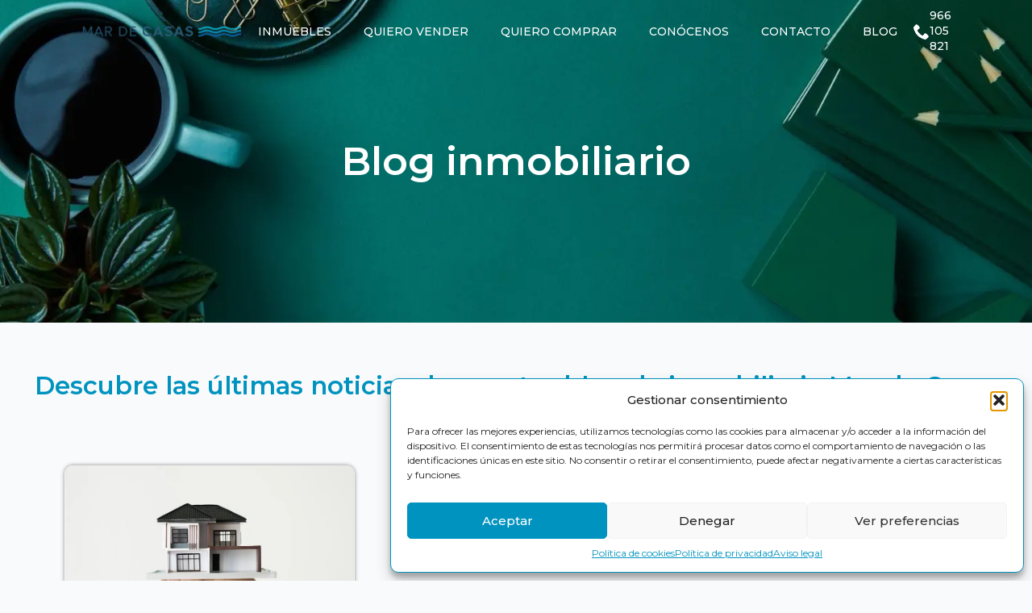

--- FILE ---
content_type: text/html; charset=UTF-8
request_url: https://www.grupomardecasas.com/tag/bares-murcia/
body_size: 15150
content:
<!doctype html><html lang="es"><head><meta charset="UTF-8"><meta name="viewport" content="width=device-width, initial-scale=1"><link rel='stylesheet' href='https://www.grupomardecasas.com/wp-content/plugins/breakdance/plugin/themeless/normalize.min.css'><title>bares murcia  | Grupo Mar de Casas</title><meta name="robots" content="noindex, nofollow"><meta property="og:url" content="https://www.grupomardecasas.com/tag/bares-murcia/"><meta property="og:site_name" content="Grupo Mar de Casas"><meta property="og:locale" content="es_ES"><meta property="og:type" content="object"><meta property="og:title" content="bares murcia  | Grupo Mar de Casas"><meta property="og:image" content="https://www.grupomardecasas.com/wp-content/uploads/2025/09/cropped-favicon-mar-de-casas.webp"><meta property="og:image:secure_url" content="https://www.grupomardecasas.com/wp-content/uploads/2025/09/cropped-favicon-mar-de-casas.webp"><meta property="og:image:width" content="512"><meta property="og:image:height" content="512"><meta name="twitter:card" content="summary"><meta name="twitter:site" content="@https://x.com/GrupoMarDeCasas"><meta name="twitter:creator" content="@https://x.com/GrupoMarDeCasas"><meta name="twitter:title" content="bares murcia  | Grupo Mar de Casas"><link rel="alternate" type="application/rss+xml" title="Grupo Mar de Casas &raquo; Etiqueta bares murcia del feed" href="https://www.grupomardecasas.com/tag/bares-murcia/feed/" /><style id='wp-img-auto-sizes-contain-inline-css' type='text/css'>img:is([sizes=auto i],[sizes^="auto," i]){contain-intrinsic-size:3000px 1500px}
/*# sourceURL=wp-img-auto-sizes-contain-inline-css */</style><style id='wp-emoji-styles-inline-css' type='text/css'>img.wp-smiley, img.emoji {
		display: inline !important;
		border: none !important;
		box-shadow: none !important;
		height: 1em !important;
		width: 1em !important;
		margin: 0 0.07em !important;
		vertical-align: -0.1em !important;
		background: none !important;
		padding: 0 !important;
	}
/*# sourceURL=wp-emoji-styles-inline-css */</style><style id='wp-block-library-inline-css' type='text/css'>:root{--wp-block-synced-color:#7a00df;--wp-block-synced-color--rgb:122,0,223;--wp-bound-block-color:var(--wp-block-synced-color);--wp-editor-canvas-background:#ddd;--wp-admin-theme-color:#007cba;--wp-admin-theme-color--rgb:0,124,186;--wp-admin-theme-color-darker-10:#006ba1;--wp-admin-theme-color-darker-10--rgb:0,107,160.5;--wp-admin-theme-color-darker-20:#005a87;--wp-admin-theme-color-darker-20--rgb:0,90,135;--wp-admin-border-width-focus:2px}@media (min-resolution:192dpi){:root{--wp-admin-border-width-focus:1.5px}}.wp-element-button{cursor:pointer}:root .has-very-light-gray-background-color{background-color:#eee}:root .has-very-dark-gray-background-color{background-color:#313131}:root .has-very-light-gray-color{color:#eee}:root .has-very-dark-gray-color{color:#313131}:root .has-vivid-green-cyan-to-vivid-cyan-blue-gradient-background{background:linear-gradient(135deg,#00d084,#0693e3)}:root .has-purple-crush-gradient-background{background:linear-gradient(135deg,#34e2e4,#4721fb 50%,#ab1dfe)}:root .has-hazy-dawn-gradient-background{background:linear-gradient(135deg,#faaca8,#dad0ec)}:root .has-subdued-olive-gradient-background{background:linear-gradient(135deg,#fafae1,#67a671)}:root .has-atomic-cream-gradient-background{background:linear-gradient(135deg,#fdd79a,#004a59)}:root .has-nightshade-gradient-background{background:linear-gradient(135deg,#330968,#31cdcf)}:root .has-midnight-gradient-background{background:linear-gradient(135deg,#020381,#2874fc)}:root{--wp--preset--font-size--normal:16px;--wp--preset--font-size--huge:42px}.has-regular-font-size{font-size:1em}.has-larger-font-size{font-size:2.625em}.has-normal-font-size{font-size:var(--wp--preset--font-size--normal)}.has-huge-font-size{font-size:var(--wp--preset--font-size--huge)}.has-text-align-center{text-align:center}.has-text-align-left{text-align:left}.has-text-align-right{text-align:right}.has-fit-text{white-space:nowrap!important}#end-resizable-editor-section{display:none}.aligncenter{clear:both}.items-justified-left{justify-content:flex-start}.items-justified-center{justify-content:center}.items-justified-right{justify-content:flex-end}.items-justified-space-between{justify-content:space-between}.screen-reader-text{border:0;clip-path:inset(50%);height:1px;margin:-1px;overflow:hidden;padding:0;position:absolute;width:1px;word-wrap:normal!important}.screen-reader-text:focus{background-color:#ddd;clip-path:none;color:#444;display:block;font-size:1em;height:auto;left:5px;line-height:normal;padding:15px 23px 14px;text-decoration:none;top:5px;width:auto;z-index:100000}html :where(.has-border-color){border-style:solid}html :where([style*=border-top-color]){border-top-style:solid}html :where([style*=border-right-color]){border-right-style:solid}html :where([style*=border-bottom-color]){border-bottom-style:solid}html :where([style*=border-left-color]){border-left-style:solid}html :where([style*=border-width]){border-style:solid}html :where([style*=border-top-width]){border-top-style:solid}html :where([style*=border-right-width]){border-right-style:solid}html :where([style*=border-bottom-width]){border-bottom-style:solid}html :where([style*=border-left-width]){border-left-style:solid}html :where(img[class*=wp-image-]){height:auto;max-width:100%}:where(figure){margin:0 0 1em}html :where(.is-position-sticky){--wp-admin--admin-bar--position-offset:var(--wp-admin--admin-bar--height,0px)}@media screen and (max-width:600px){html :where(.is-position-sticky){--wp-admin--admin-bar--position-offset:0px}}
/*# sourceURL=/wp-includes/css/dist/block-library/common.min.css */</style><style id='classic-theme-styles-inline-css' type='text/css'>/*! This file is auto-generated */
.wp-block-button__link{color:#fff;background-color:#32373c;border-radius:9999px;box-shadow:none;text-decoration:none;padding:calc(.667em + 2px) calc(1.333em + 2px);font-size:1.125em}.wp-block-file__button{background:#32373c;color:#fff;text-decoration:none}
/*# sourceURL=/wp-includes/css/classic-themes.min.css */</style><link rel='stylesheet' id='cmplz-general-css' href='https://www.grupomardecasas.com/wp-content/plugins/complianz-gdpr/assets/css/cookieblocker.min.css?ver=1753958735' type='text/css' media='all' /><link rel="https://api.w.org/" href="https://www.grupomardecasas.com/wp-json/" /><link rel="alternate" title="JSON" type="application/json" href="https://www.grupomardecasas.com/wp-json/wp/v2/tags/445" /><meta name="generator" content="performance-lab 4.0.1; plugins: webp-uploads"><meta name="generator" content="webp-uploads 2.6.1"><meta name="ti-site-data" content="[base64]" /><style>.cmplz-hidden {
					display: none !important;
				}</style><link rel="icon" href="https://www.grupomardecasas.com/wp-content/uploads/2025/09/cropped-favicon-mar-de-casas-32x32.webp" sizes="32x32" /><link rel="icon" href="https://www.grupomardecasas.com/wp-content/uploads/2025/09/cropped-favicon-mar-de-casas-192x192.webp" sizes="192x192" /><link rel="apple-touch-icon" href="https://www.grupomardecasas.com/wp-content/uploads/2025/09/cropped-favicon-mar-de-casas-180x180.webp" /><meta name="msapplication-TileImage" content="https://www.grupomardecasas.com/wp-content/uploads/2025/09/cropped-favicon-mar-de-casas-270x270.webp" />  <script defer src="[data-uri]"></script> <link rel="stylesheet" href="https://www.grupomardecasas.com/wp-content/cache/autoptimize/autoptimize_single_34d058a519b9b46c43c484ee7bcc7aa2.php?bd_ver=2.6.1" /><link rel="stylesheet" href="https://www.grupomardecasas.com/wp-content/cache/autoptimize/autoptimize_single_74c6f77df48a095eba706e7724056ead.php?bd_ver=2.6.1" /><link rel="stylesheet" href="https://fonts.googleapis.com/css2?family=Montserrat:ital,wght@0,100;0,200;0,300;0,400;0,500;0,600;0,700;0,800;0,900;1,100;1,200;1,300;1,400;1,500;1,600;1,700;1,800;1,900&display=swap" /><link rel="stylesheet" href="https://www.grupomardecasas.com/wp-content/cache/autoptimize/autoptimize_single_f7f6c8804af9edbe7568c8d1ff8e4425.php?v=f7f6c8804af9edbe7568c8d1ff8e4425" /><link rel="stylesheet" href="https://www.grupomardecasas.com/wp-content/cache/autoptimize/autoptimize_single_7bf4a9f8a2a7c5c65757ee8c6d57c00d.php?v=7bf4a9f8a2a7c5c65757ee8c6d57c00d" /><link rel="stylesheet" href="https://www.grupomardecasas.com/wp-content/cache/autoptimize/autoptimize_single_c485f590bc5a83984c006e030061b4af.php?v=c485f590bc5a83984c006e030061b4af" /><link rel="stylesheet" href="https://www.grupomardecasas.com/wp-content/cache/autoptimize/autoptimize_single_5cede6262153cc3663d193822256b8ed.php?v=efb935b4f304c5e30999d54bde2e55b7" /><link rel="stylesheet" href="https://www.grupomardecasas.com/wp-content/cache/autoptimize/autoptimize_single_3b4160ed2c5674549db9e799e842c58a.php?v=3b4160ed2c5674549db9e799e842c58a" /><link rel="stylesheet" href="https://www.grupomardecasas.com/wp-content/cache/autoptimize/autoptimize_single_a73e47c467034b716084d58473f9df45.php?v=a73e47c467034b716084d58473f9df45" /><link rel="stylesheet" href="https://www.grupomardecasas.com/wp-content/cache/autoptimize/autoptimize_single_a3ed1e2d3a9a745c97b8d0e4aef216b2.php?v=a3ed1e2d3a9a745c97b8d0e4aef216b2" /></head><body class="archive tag tag-bares-murcia tag-445 wp-theme-breakdance-zero breakdance"> <noscript><iframe src="https://www.googletagmanager.com/ns.html?id=GTM-5WC9KGXR"
height="0" width="0" style="display:none;visibility:hidden"></iframe></noscript><header class="bde-header-builder-14-100 bde-header-builder bde-header-builder--sticky bde-header-builder--sticky-scroll-slide"><div class="bde-header-builder__container"><a class="bde-container-link-14-101 bde-container-link breakdance-link" href="https://www.grupomardecasas.com" target="_self" data-type="url"> <img class="bde-image2-14-102 bde-image2" src="https://www.grupomardecasas.com/wp-content/uploads/2025/06/Logo_mardecasas.webp" alt="Logo_mardecasas" loading="lazy" srcset="https://www.grupomardecasas.com/wp-content/uploads/2025/06/Logo_mardecasas.webp 419w, https://www.grupomardecasas.com/wp-content/uploads/2025/06/Logo_mardecasas-300x26.webp 300w" sizes="(max-width: 419px) 100vw, 419px"> </a><div class="bde-div-14-103 bde-div"><div class="bde-wp-menu-14-104 bde-wp-menu"><nav class="breakdance-menu breakdance-menu--collapse    "> <button class="breakdance-menu-toggle breakdance-menu-toggle--squeeze" type="button" aria-label="Open Menu" aria-expanded="false" aria-controls="menu-104"> <span class="breakdance-menu-toggle-icon"> <span class="breakdance-menu-toggle-lines"></span> </span> </button><ul class="breakdance-menu-list" id="menu-104"><li class="breakdance-menu-topbar"> <span class="breakdance-menu-topbar-logo"> </span> <button class="breakdance-menu-close-button" type="button">Close</button></li><li id="menu-item-34" class="menu-item menu-item-type-post_type menu-item-object-page menu-item-34 breakdance-menu-item"><a href="https://www.grupomardecasas.com/inmuebles/" class="breakdance-menu-link">Inmuebles</a></li><li id="menu-item-33" class="menu-item menu-item-type-post_type menu-item-object-page menu-item-33 breakdance-menu-item"><a href="https://www.grupomardecasas.com/quiero-vender/" class="breakdance-menu-link">Quiero vender</a></li><li id="menu-item-32" class="menu-item menu-item-type-post_type menu-item-object-page menu-item-32 breakdance-menu-item"><a href="https://www.grupomardecasas.com/quiero-comprar/" class="breakdance-menu-link">Quiero comprar</a></li><li id="menu-item-31" class="menu-item menu-item-type-post_type menu-item-object-page menu-item-31 breakdance-menu-item"><a href="https://www.grupomardecasas.com/conocenos/" class="breakdance-menu-link">Conócenos</a></li><li id="menu-item-30" class="menu-item menu-item-type-post_type menu-item-object-page menu-item-30 breakdance-menu-item"><a href="https://www.grupomardecasas.com/contacto/" class="breakdance-menu-link">Contacto</a></li><li id="menu-item-29" class="menu-item menu-item-type-post_type menu-item-object-page current_page_parent menu-item-29 breakdance-menu-item"><a href="https://www.grupomardecasas.com/blog/" class="breakdance-menu-link">Blog</a></li></ul></nav></div><div class="bde-icon-list-14-106 bde-icon-list"><ul><li> <a class="breakdance-link bde-icon-list__item-wrapper" href="tel:966105821" target="_self" data-type="url"  > <span class='bde-icon-list__icon'> <svg xmlns="http://www.w3.org/2000/svg" id="icon-phone" viewBox="0 0 32 32"> <path d="M22 20c-2 2-2 4-4 4s-4-2-6-4-4-4-4-6 2-2 4-4-4-8-6-8-6 6-6 6c0 4 4.109 12.109 8 16s12 8 16 8c0 0 6-4 6-6s-6-8-8-6z"/> </svg> </span> <span class='bde-icon-list__text' > 966 105 821 </span> </a></li></ul></div></div></div></header><section class="bde-section-485-100 bde-section"><div class="section-container"><div class="bde-div-485-101 bde-div"> <img class="bde-image2-485-102 bde-image2" src="https://www.grupomardecasas.com/wp-content/uploads/2025/06/banner-blog.webp" alt="banner-blog" loading="lazy" srcset="https://www.grupomardecasas.com/wp-content/uploads/2025/06/banner-blog.webp 1600w, https://www.grupomardecasas.com/wp-content/uploads/2025/06/banner-blog-300x169.webp 300w, https://www.grupomardecasas.com/wp-content/uploads/2025/06/banner-blog-1024x576.webp 1024w, https://www.grupomardecasas.com/wp-content/uploads/2025/06/banner-blog-768x432.webp 768w, https://www.grupomardecasas.com/wp-content/uploads/2025/06/banner-blog-1536x864.webp 1536w" sizes="(max-width: 1600px) 100vw, 1600px"><div class="bde-div-485-103 bde-div"><h1 class="bde-heading-485-104 bde-heading"> Blog inmobiliario</h1></div></div><h2 class="bde-heading-485-108 bde-heading"> Descubre las últimas noticias de nuestro blog de inmobiliaria Mar de Casas</h2><div class="bde-div-485-105 bde-div"><div class="bde-div-485-106 bde-div"><div class="bde-post-list-485-107 bde-post-list"><div class="bde-loop bde-loop-grid ee-posts ee-posts-grid"><article class="bde-loop-item ee-post"> <a class="bde-loop-item__image-link ee-post-image-link bde-loop-item__image-top ee-posts-image-top" href="https://www.grupomardecasas.com/vivir-en-murcia/" aria-label="Vivir en Murcia"><div class="bde-loop-item__image ee-post-image"> <img width="800" height="525" src="https://www.grupomardecasas.com/wp-content/uploads/2025/02/concepto-de-prestamo-hipotecario-aislado-sobre-fondo-blanco.webp" class="attachment-full size-full wp-post-image" alt="Se Vende casa en Eurovegas" decoding="async" loading="lazy" srcset="https://www.grupomardecasas.com/wp-content/uploads/2025/02/concepto-de-prestamo-hipotecario-aislado-sobre-fondo-blanco.webp 800w, https://www.grupomardecasas.com/wp-content/uploads/2025/02/concepto-de-prestamo-hipotecario-aislado-sobre-fondo-blanco-300x197.webp 300w, https://www.grupomardecasas.com/wp-content/uploads/2025/02/concepto-de-prestamo-hipotecario-aislado-sobre-fondo-blanco-768x504.webp 768w" sizes="auto, (max-width: 800px) 100vw, 800px" /></div> </a><div class="bde-loop-item__wrap ee-post-wrap"><h3 class="ee-post-title"> <a class="bde-loop-item__title-link ee-post-title-link" href="https://www.grupomardecasas.com/vivir-en-murcia/" > Vivir en Murcia </a></h3><div class="bde-loop-item__post-meta ee-post-meta"> <span class="bde-loop-item__meta-date bde-loop-item__meta-item ee-post-meta-date ee-post-meta-item"> 27 de julio de 2016 </span></div><div class="bde-loop-item__content ee-post-content"> Vivir en Murcia es vivir tradición y modernidad a partes iguales Esta ciudad del Sureste español cuenta con cerca de&hellip;</div> <a class="breakdance-link button-atom button-atom--custom bde-loop-item__button ee-post-button" href="https://www.grupomardecasas.com/vivir-en-murcia/" target="_self" data-type=""  > <span class="button-atom__text">Ver más</span> </a></div></article></div><div class='bde-posts-pagination bde-posts-pagination-prevnext bde-posts-prev-next-link'></div></div></div></div></div></section><section class="bde-section-54-100 bde-section"><div class="section-container"><div class="bde-columns-54-104 bde-columns"><div class="bde-column-54-105 bde-column"><div class="bde-text-54-110 bde-text"> Contacto</div><div class="bde-rich-text-54-111 bde-rich-text breakdance-rich-text-styles"><p><strong>Oficina Alicante </strong></p><p>Calle San Bartolomé, 35, 03560, El Campello, Alicante</p><p> Teléfono: +34 966 105 821 | +34 966 270 435</p><p>Email: info@grupomardecasas.com</p><p><strong>Oficina Madrid</strong></p><p> Av. de Alberto Alcocer, 19, 28036, Madrid </p><p>Teléfono: +34 910 599 459 | +34 910 770 115</p><p>Email: info@grupomardecasas.com</p></div></div><div class="bde-column-54-106 bde-column"><div class="bde-text-54-112 bde-text"> Servicios</div><div class="bde-wp-menu-54-115 bde-wp-menu"><nav class="breakdance-menu breakdance-menu--collapse breakdance-menu--vertical   "> <button class="breakdance-menu-toggle breakdance-menu-toggle--squeeze" type="button" aria-label="Open Menu" aria-expanded="false" aria-controls="menu-115"> <span class="breakdance-menu-toggle-icon"> <span class="breakdance-menu-toggle-lines"></span> </span> </button><ul class="breakdance-menu-list" id="menu-115"><li id="menu-item-43" class="menu-item menu-item-type-post_type menu-item-object-page menu-item-43 breakdance-menu-item"><a href="https://www.grupomardecasas.com/aviso-legal/" class="breakdance-menu-link">Aviso legal</a></li><li id="menu-item-42" class="menu-item menu-item-type-post_type menu-item-object-page menu-item-privacy-policy menu-item-42 breakdance-menu-item"><a href="https://www.grupomardecasas.com/politica-de-privacidad/" class="breakdance-menu-link">Política de privacidad</a></li><li id="menu-item-41" class="menu-item menu-item-type-post_type menu-item-object-page menu-item-41 breakdance-menu-item"><a href="https://www.grupomardecasas.com/politica-de-cookies/" class="breakdance-menu-link">Política de cookies</a></li></ul></nav></div></div><div class="bde-column-54-107 bde-column"><div class="bde-text-54-113 bde-text"> Síguenos</div><div class="bde-icon-list-54-114 bde-icon-list"><ul><li> <a class="breakdance-link bde-icon-list__item-wrapper" href="https://www.facebook.com/mardecasas" target="_self" data-type="url"  > <span class='bde-icon-list__icon'> <svg xmlns="http://www.w3.org/2000/svg" id="icon-facebook" viewBox="0 0 32 32"> <path d="M19 6h5v-6h-5c-3.86 0-7 3.14-7 7v3h-4v6h4v16h6v-16h5l1-6h-6v-3c0-0.542 0.458-1 1-1z"/> </svg> </span> <span class='bde-icon-list__text' > Facebook </span> </a></li><li> <a class="breakdance-link bde-icon-list__item-wrapper" href="https://x.com/GrupoMarDeCasas" target="_self" data-type="url"  > <span class='bde-icon-list__icon'> <svg xmlns="http://www.w3.org/2000/svg" viewBox="0 0 512 512"><path d="M389.2 48h70.6L305.6 224.2 487 464H345L233.7 318.6 106.5 464H35.8L200.7 275.5 26.8 48H172.4L272.9 180.9 389.2 48zM364.4 421.8h39.1L151.1 88h-42L364.4 421.8z"/></svg> </span> <span class='bde-icon-list__text' > X </span> </a></li><li> <a class="breakdance-link bde-icon-list__item-wrapper" href="https://www.instagram.com/grupomardecasas/?hl=es" target="_self" data-type="url"  > <span class='bde-icon-list__icon'> <svg xmlns="http://www.w3.org/2000/svg" id="icon-instagram" viewBox="0 0 32 32"> <path d="M16 2.881c4.275 0 4.781 0.019 6.462 0.094 1.563 0.069 2.406 0.331 2.969 0.55 0.744 0.288 1.281 0.638 1.837 1.194 0.563 0.563 0.906 1.094 1.2 1.838 0.219 0.563 0.481 1.412 0.55 2.969 0.075 1.688 0.094 2.194 0.094 6.463s-0.019 4.781-0.094 6.463c-0.069 1.563-0.331 2.406-0.55 2.969-0.288 0.744-0.637 1.281-1.194 1.837-0.563 0.563-1.094 0.906-1.837 1.2-0.563 0.219-1.413 0.481-2.969 0.55-1.688 0.075-2.194 0.094-6.463 0.094s-4.781-0.019-6.463-0.094c-1.563-0.069-2.406-0.331-2.969-0.55-0.744-0.288-1.281-0.637-1.838-1.194-0.563-0.563-0.906-1.094-1.2-1.837-0.219-0.563-0.481-1.413-0.55-2.969-0.075-1.688-0.094-2.194-0.094-6.463s0.019-4.781 0.094-6.463c0.069-1.563 0.331-2.406 0.55-2.969 0.288-0.744 0.638-1.281 1.194-1.838 0.563-0.563 1.094-0.906 1.838-1.2 0.563-0.219 1.412-0.481 2.969-0.55 1.681-0.075 2.188-0.094 6.463-0.094zM16 0c-4.344 0-4.887 0.019-6.594 0.094-1.7 0.075-2.869 0.35-3.881 0.744-1.056 0.412-1.95 0.956-2.837 1.85-0.894 0.888-1.438 1.781-1.85 2.831-0.394 1.019-0.669 2.181-0.744 3.881-0.075 1.713-0.094 2.256-0.094 6.6s0.019 4.887 0.094 6.594c0.075 1.7 0.35 2.869 0.744 3.881 0.413 1.056 0.956 1.95 1.85 2.837 0.887 0.887 1.781 1.438 2.831 1.844 1.019 0.394 2.181 0.669 3.881 0.744 1.706 0.075 2.25 0.094 6.594 0.094s4.888-0.019 6.594-0.094c1.7-0.075 2.869-0.35 3.881-0.744 1.050-0.406 1.944-0.956 2.831-1.844s1.438-1.781 1.844-2.831c0.394-1.019 0.669-2.181 0.744-3.881 0.075-1.706 0.094-2.25 0.094-6.594s-0.019-4.887-0.094-6.594c-0.075-1.7-0.35-2.869-0.744-3.881-0.394-1.063-0.938-1.956-1.831-2.844-0.887-0.887-1.781-1.438-2.831-1.844-1.019-0.394-2.181-0.669-3.881-0.744-1.712-0.081-2.256-0.1-6.6-0.1v0z"/> <path d="M16 7.781c-4.537 0-8.219 3.681-8.219 8.219s3.681 8.219 8.219 8.219 8.219-3.681 8.219-8.219c0-4.537-3.681-8.219-8.219-8.219zM16 21.331c-2.944 0-5.331-2.387-5.331-5.331s2.387-5.331 5.331-5.331c2.944 0 5.331 2.387 5.331 5.331s-2.387 5.331-5.331 5.331z"/> <path d="M26.462 7.456c0 1.060-0.859 1.919-1.919 1.919s-1.919-0.859-1.919-1.919c0-1.060 0.859-1.919 1.919-1.919s1.919 0.859 1.919 1.919z"/> </svg> </span> <span class='bde-icon-list__text' > Instragram </span> </a></li><li> <a class="breakdance-link bde-icon-list__item-wrapper" href="https://www.linkedin.com/connect-services/?session_redirect=https%3A%2F%2Fwww.linkedin.com%2Fcompany%2Fgrupo-mar-de-casas%2F%3ForiginalSubdomain%3Des" target="_self" data-type="url"  > <span class='bde-icon-list__icon'> <svg xmlns="http://www.w3.org/2000/svg" viewBox="0 0 448 512"><path d="M100.28 448H7.4V148.9h92.88zM53.79 108.1C24.09 108.1 0 83.5 0 53.8a53.79 53.79 0 0 1 107.58 0c0 29.7-24.1 54.3-53.79 54.3zM447.9 448h-92.68V302.4c0-34.7-.7-79.2-48.29-79.2-48.29 0-55.69 37.7-55.69 76.7V448h-92.78V148.9h89.08v40.8h1.3c12.4-23.5 42.69-48.3 87.88-48.3 94 0 111.28 61.9 111.28 142.3V448z"/></svg> </span> <span class='bde-icon-list__text' > Linkedln </span> </a></li><li> <a class="breakdance-link bde-icon-list__item-wrapper" href="https://es.pinterest.com/grupomardecasas/" target="_self" data-type="url"  > <span class='bde-icon-list__icon'> <svg xmlns="http://www.w3.org/2000/svg" id="icon-pinterest" viewBox="0 0 32 32"> <path d="M16 2.138c-7.656 0-13.863 6.206-13.863 13.863 0 5.875 3.656 10.887 8.813 12.906-0.119-1.094-0.231-2.781 0.050-3.975 0.25-1.081 1.625-6.887 1.625-6.887s-0.412-0.831-0.412-2.056c0-1.925 1.119-3.369 2.506-3.369 1.181 0 1.756 0.887 1.756 1.95 0 1.188-0.756 2.969-1.15 4.613-0.331 1.381 0.688 2.506 2.050 2.506 2.462 0 4.356-2.6 4.356-6.35 0-3.319-2.387-5.638-5.787-5.638-3.944 0-6.256 2.956-6.256 6.019 0 1.194 0.456 2.469 1.031 3.163 0.113 0.137 0.131 0.256 0.094 0.4-0.106 0.438-0.338 1.381-0.387 1.575-0.063 0.256-0.2 0.306-0.463 0.188-1.731-0.806-2.813-3.337-2.813-5.369 0-4.375 3.175-8.387 9.156-8.387 4.806 0 8.544 3.425 8.544 8.006 0 4.775-3.012 8.625-7.194 8.625-1.406 0-2.725-0.731-3.175-1.594 0 0-0.694 2.644-0.863 3.294-0.313 1.206-1.156 2.712-1.725 3.631 1.3 0.4 2.675 0.619 4.106 0.619 7.656 0 13.863-6.206 13.863-13.863 0-7.662-6.206-13.869-13.863-13.869z"/> </svg> </span> <span class='bde-icon-list__text' > Pinterest </span> </a></li><li> <a class="breakdance-link bde-icon-list__item-wrapper" href="https://www.youtube.com/channel/UCRRS_DKll5mo4J380R4_nbw" target="_self" data-type="url"  > <span class='bde-icon-list__icon'> <svg xmlns="http://www.w3.org/2000/svg" id="icon-youtube" viewBox="0 0 32 32"> <path d="M31.681 9.6c0 0-0.313-2.206-1.275-3.175-1.219-1.275-2.581-1.281-3.206-1.356-4.475-0.325-11.194-0.325-11.194-0.325h-0.012c0 0-6.719 0-11.194 0.325-0.625 0.075-1.987 0.081-3.206 1.356-0.963 0.969-1.269 3.175-1.269 3.175s-0.319 2.588-0.319 5.181v2.425c0 2.587 0.319 5.181 0.319 5.181s0.313 2.206 1.269 3.175c1.219 1.275 2.819 1.231 3.531 1.369 2.563 0.244 10.881 0.319 10.881 0.319s6.725-0.012 11.2-0.331c0.625-0.075 1.988-0.081 3.206-1.356 0.962-0.969 1.275-3.175 1.275-3.175s0.319-2.587 0.319-5.181v-2.425c-0.006-2.588-0.325-5.181-0.325-5.181zM12.694 20.15v-8.994l8.644 4.513-8.644 4.481z"/> </svg> </span> <span class='bde-icon-list__text' > Youtube </span> </a></li></ul></div></div><div class="bde-column-54-108 bde-column"> <img class="bde-image2-54-109 bde-image2" src="https://www.grupomardecasas.com/wp-content/uploads/2025/06/Logo_mardecasas.webp" alt="Logo_mardecasas" loading="lazy" srcset="https://www.grupomardecasas.com/wp-content/uploads/2025/06/Logo_mardecasas.webp 419w, https://www.grupomardecasas.com/wp-content/uploads/2025/06/Logo_mardecasas-300x26.webp 300w" sizes="(max-width: 419px) 100vw, 419px"></div></div><div class="bde-div-54-116 bde-div"><div class="bde-text-54-117 bde-text"> Grupo Mar de casas © Copyright 2025. Todos los derechos reservados.</div></div></div></section> <script type="speculationrules">{"prefetch":[{"source":"document","where":{"and":[{"href_matches":"/*"},{"not":{"href_matches":["/wp-*.php","/wp-admin/*","/wp-content/uploads/*","/wp-content/*","/wp-content/plugins/*","/wp-content/plugins/breakdance/plugin/themeless/themes/breakdance-zero/*","/*\\?(.+)"]}},{"not":{"selector_matches":"a[rel~=\"nofollow\"]"}},{"not":{"selector_matches":".no-prefetch, .no-prefetch a"}}]},"eagerness":"conservative"}]}</script> <div id="cmplz-cookiebanner-container"><div class="cmplz-cookiebanner cmplz-hidden banner-1 banner-a optin cmplz-bottom-right cmplz-categories-type-view-preferences" aria-modal="true" data-nosnippet="true" role="dialog" aria-live="polite" aria-labelledby="cmplz-header-1-optin" aria-describedby="cmplz-message-1-optin"><div class="cmplz-header"><div class="cmplz-logo"></div><div class="cmplz-title" id="cmplz-header-1-optin">Gestionar consentimiento</div><div class="cmplz-close" tabindex="0" role="button" aria-label="Cerrar ventana"> <svg aria-hidden="true" focusable="false" data-prefix="fas" data-icon="times" class="svg-inline--fa fa-times fa-w-11" role="img" xmlns="http://www.w3.org/2000/svg" viewBox="0 0 352 512"><path fill="currentColor" d="M242.72 256l100.07-100.07c12.28-12.28 12.28-32.19 0-44.48l-22.24-22.24c-12.28-12.28-32.19-12.28-44.48 0L176 189.28 75.93 89.21c-12.28-12.28-32.19-12.28-44.48 0L9.21 111.45c-12.28 12.28-12.28 32.19 0 44.48L109.28 256 9.21 356.07c-12.28 12.28-12.28 32.19 0 44.48l22.24 22.24c12.28 12.28 32.2 12.28 44.48 0L176 322.72l100.07 100.07c12.28 12.28 32.2 12.28 44.48 0l22.24-22.24c12.28-12.28 12.28-32.19 0-44.48L242.72 256z"></path></svg></div></div><div class="cmplz-divider cmplz-divider-header"></div><div class="cmplz-body"><div class="cmplz-message" id="cmplz-message-1-optin">Para ofrecer las mejores experiencias, utilizamos tecnologías como las cookies para almacenar y/o acceder a la información del dispositivo. El consentimiento de estas tecnologías nos permitirá procesar datos como el comportamiento de navegación o las identificaciones únicas en este sitio. No consentir o retirar el consentimiento, puede afectar negativamente a ciertas características y funciones.</div><div class="cmplz-categories"> <details class="cmplz-category cmplz-functional" > <summary> <span class="cmplz-category-header"> <span class="cmplz-category-title">Funcional</span> <span class='cmplz-always-active'> <span class="cmplz-banner-checkbox"> <input type="checkbox"
 id="cmplz-functional-optin"
 data-category="cmplz_functional"
 class="cmplz-consent-checkbox cmplz-functional"
 size="40"
 value="1"/> <label class="cmplz-label" for="cmplz-functional-optin"><span class="screen-reader-text">Funcional</span></label> </span> Siempre activo </span> <span class="cmplz-icon cmplz-open"> <svg xmlns="http://www.w3.org/2000/svg" viewBox="0 0 448 512"  height="18" ><path d="M224 416c-8.188 0-16.38-3.125-22.62-9.375l-192-192c-12.5-12.5-12.5-32.75 0-45.25s32.75-12.5 45.25 0L224 338.8l169.4-169.4c12.5-12.5 32.75-12.5 45.25 0s12.5 32.75 0 45.25l-192 192C240.4 412.9 232.2 416 224 416z"/></svg> </span> </span> </summary><div class="cmplz-description"> <span class="cmplz-description-functional">El almacenamiento o acceso técnico es estrictamente necesario para el propósito legítimo de permitir el uso de un servicio específico explícitamente solicitado por el abonado o usuario, o con el único propósito de llevar a cabo la transmisión de una comunicación a través de una red de comunicaciones electrónicas.</span></div> </details> <details class="cmplz-category cmplz-preferences" > <summary> <span class="cmplz-category-header"> <span class="cmplz-category-title">Preferencias</span> <span class="cmplz-banner-checkbox"> <input type="checkbox"
 id="cmplz-preferences-optin"
 data-category="cmplz_preferences"
 class="cmplz-consent-checkbox cmplz-preferences"
 size="40"
 value="1"/> <label class="cmplz-label" for="cmplz-preferences-optin"><span class="screen-reader-text">Preferencias</span></label> </span> <span class="cmplz-icon cmplz-open"> <svg xmlns="http://www.w3.org/2000/svg" viewBox="0 0 448 512"  height="18" ><path d="M224 416c-8.188 0-16.38-3.125-22.62-9.375l-192-192c-12.5-12.5-12.5-32.75 0-45.25s32.75-12.5 45.25 0L224 338.8l169.4-169.4c12.5-12.5 32.75-12.5 45.25 0s12.5 32.75 0 45.25l-192 192C240.4 412.9 232.2 416 224 416z"/></svg> </span> </span> </summary><div class="cmplz-description"> <span class="cmplz-description-preferences">El almacenamiento o acceso técnico es necesario para la finalidad legítima de almacenar preferencias no solicitadas por el abonado o usuario.</span></div> </details> <details class="cmplz-category cmplz-statistics" > <summary> <span class="cmplz-category-header"> <span class="cmplz-category-title">Estadísticas</span> <span class="cmplz-banner-checkbox"> <input type="checkbox"
 id="cmplz-statistics-optin"
 data-category="cmplz_statistics"
 class="cmplz-consent-checkbox cmplz-statistics"
 size="40"
 value="1"/> <label class="cmplz-label" for="cmplz-statistics-optin"><span class="screen-reader-text">Estadísticas</span></label> </span> <span class="cmplz-icon cmplz-open"> <svg xmlns="http://www.w3.org/2000/svg" viewBox="0 0 448 512"  height="18" ><path d="M224 416c-8.188 0-16.38-3.125-22.62-9.375l-192-192c-12.5-12.5-12.5-32.75 0-45.25s32.75-12.5 45.25 0L224 338.8l169.4-169.4c12.5-12.5 32.75-12.5 45.25 0s12.5 32.75 0 45.25l-192 192C240.4 412.9 232.2 416 224 416z"/></svg> </span> </span> </summary><div class="cmplz-description"> <span class="cmplz-description-statistics">El almacenamiento o acceso técnico que es utilizado exclusivamente con fines estadísticos.</span> <span class="cmplz-description-statistics-anonymous">El almacenamiento o acceso técnico que se utiliza exclusivamente con fines estadísticos anónimos. Sin un requerimiento, el cumplimiento voluntario por parte de tu proveedor de servicios de Internet, o los registros adicionales de un tercero, la información almacenada o recuperada sólo para este propósito no se puede utilizar para identificarte.</span></div> </details> <details class="cmplz-category cmplz-marketing" > <summary> <span class="cmplz-category-header"> <span class="cmplz-category-title">Marketing</span> <span class="cmplz-banner-checkbox"> <input type="checkbox"
 id="cmplz-marketing-optin"
 data-category="cmplz_marketing"
 class="cmplz-consent-checkbox cmplz-marketing"
 size="40"
 value="1"/> <label class="cmplz-label" for="cmplz-marketing-optin"><span class="screen-reader-text">Marketing</span></label> </span> <span class="cmplz-icon cmplz-open"> <svg xmlns="http://www.w3.org/2000/svg" viewBox="0 0 448 512"  height="18" ><path d="M224 416c-8.188 0-16.38-3.125-22.62-9.375l-192-192c-12.5-12.5-12.5-32.75 0-45.25s32.75-12.5 45.25 0L224 338.8l169.4-169.4c12.5-12.5 32.75-12.5 45.25 0s12.5 32.75 0 45.25l-192 192C240.4 412.9 232.2 416 224 416z"/></svg> </span> </span> </summary><div class="cmplz-description"> <span class="cmplz-description-marketing">El almacenamiento o acceso técnico es necesario para crear perfiles de usuario para enviar publicidad, o para rastrear al usuario en una web o en varias web con fines de marketing similares.</span></div> </details></div></div><div class="cmplz-links cmplz-information"> <a class="cmplz-link cmplz-manage-options cookie-statement" href="#" data-relative_url="#cmplz-manage-consent-container">Administrar opciones</a> <a class="cmplz-link cmplz-manage-third-parties cookie-statement" href="#" data-relative_url="#cmplz-cookies-overview">Gestionar los servicios</a> <a class="cmplz-link cmplz-manage-vendors tcf cookie-statement" href="#" data-relative_url="#cmplz-tcf-wrapper">Gestionar {vendor_count} proveedores</a> <a class="cmplz-link cmplz-external cmplz-read-more-purposes tcf" target="_blank" rel="noopener noreferrer nofollow" href="https://cookiedatabase.org/tcf/purposes/">Leer más sobre estos propósitos</a></div><div class="cmplz-divider cmplz-footer"></div><div class="cmplz-buttons"> <button class="cmplz-btn cmplz-accept">Aceptar</button> <button class="cmplz-btn cmplz-deny">Denegar</button> <button class="cmplz-btn cmplz-view-preferences">Ver preferencias</button> <button class="cmplz-btn cmplz-save-preferences">Guardar preferencias</button> <a class="cmplz-btn cmplz-manage-options tcf cookie-statement" href="#" data-relative_url="#cmplz-manage-consent-container">Ver preferencias</a></div><div class="cmplz-links cmplz-documents"> <a class="cmplz-link cookie-statement" href="#" data-relative_url="">{title}</a> <a class="cmplz-link privacy-statement" href="#" data-relative_url="">{title}</a> <a class="cmplz-link impressum" href="#" data-relative_url="">{title}</a></div></div></div><div id="cmplz-manage-consent" data-nosnippet="true"><button class="cmplz-btn cmplz-hidden cmplz-manage-consent manage-consent-1">Gestionar consentimiento</button></div><style id='global-styles-inline-css' type='text/css'>:root{--wp--preset--aspect-ratio--square: 1;--wp--preset--aspect-ratio--4-3: 4/3;--wp--preset--aspect-ratio--3-4: 3/4;--wp--preset--aspect-ratio--3-2: 3/2;--wp--preset--aspect-ratio--2-3: 2/3;--wp--preset--aspect-ratio--16-9: 16/9;--wp--preset--aspect-ratio--9-16: 9/16;--wp--preset--color--black: #000000;--wp--preset--color--cyan-bluish-gray: #abb8c3;--wp--preset--color--white: #ffffff;--wp--preset--color--pale-pink: #f78da7;--wp--preset--color--vivid-red: #cf2e2e;--wp--preset--color--luminous-vivid-orange: #ff6900;--wp--preset--color--luminous-vivid-amber: #fcb900;--wp--preset--color--light-green-cyan: #7bdcb5;--wp--preset--color--vivid-green-cyan: #00d084;--wp--preset--color--pale-cyan-blue: #8ed1fc;--wp--preset--color--vivid-cyan-blue: #0693e3;--wp--preset--color--vivid-purple: #9b51e0;--wp--preset--gradient--vivid-cyan-blue-to-vivid-purple: linear-gradient(135deg,rgb(6,147,227) 0%,rgb(155,81,224) 100%);--wp--preset--gradient--light-green-cyan-to-vivid-green-cyan: linear-gradient(135deg,rgb(122,220,180) 0%,rgb(0,208,130) 100%);--wp--preset--gradient--luminous-vivid-amber-to-luminous-vivid-orange: linear-gradient(135deg,rgb(252,185,0) 0%,rgb(255,105,0) 100%);--wp--preset--gradient--luminous-vivid-orange-to-vivid-red: linear-gradient(135deg,rgb(255,105,0) 0%,rgb(207,46,46) 100%);--wp--preset--gradient--very-light-gray-to-cyan-bluish-gray: linear-gradient(135deg,rgb(238,238,238) 0%,rgb(169,184,195) 100%);--wp--preset--gradient--cool-to-warm-spectrum: linear-gradient(135deg,rgb(74,234,220) 0%,rgb(151,120,209) 20%,rgb(207,42,186) 40%,rgb(238,44,130) 60%,rgb(251,105,98) 80%,rgb(254,248,76) 100%);--wp--preset--gradient--blush-light-purple: linear-gradient(135deg,rgb(255,206,236) 0%,rgb(152,150,240) 100%);--wp--preset--gradient--blush-bordeaux: linear-gradient(135deg,rgb(254,205,165) 0%,rgb(254,45,45) 50%,rgb(107,0,62) 100%);--wp--preset--gradient--luminous-dusk: linear-gradient(135deg,rgb(255,203,112) 0%,rgb(199,81,192) 50%,rgb(65,88,208) 100%);--wp--preset--gradient--pale-ocean: linear-gradient(135deg,rgb(255,245,203) 0%,rgb(182,227,212) 50%,rgb(51,167,181) 100%);--wp--preset--gradient--electric-grass: linear-gradient(135deg,rgb(202,248,128) 0%,rgb(113,206,126) 100%);--wp--preset--gradient--midnight: linear-gradient(135deg,rgb(2,3,129) 0%,rgb(40,116,252) 100%);--wp--preset--font-size--small: 13px;--wp--preset--font-size--medium: 20px;--wp--preset--font-size--large: 36px;--wp--preset--font-size--x-large: 42px;--wp--preset--spacing--20: 0.44rem;--wp--preset--spacing--30: 0.67rem;--wp--preset--spacing--40: 1rem;--wp--preset--spacing--50: 1.5rem;--wp--preset--spacing--60: 2.25rem;--wp--preset--spacing--70: 3.38rem;--wp--preset--spacing--80: 5.06rem;--wp--preset--shadow--natural: 6px 6px 9px rgba(0, 0, 0, 0.2);--wp--preset--shadow--deep: 12px 12px 50px rgba(0, 0, 0, 0.4);--wp--preset--shadow--sharp: 6px 6px 0px rgba(0, 0, 0, 0.2);--wp--preset--shadow--outlined: 6px 6px 0px -3px rgb(255, 255, 255), 6px 6px rgb(0, 0, 0);--wp--preset--shadow--crisp: 6px 6px 0px rgb(0, 0, 0);}:where(.is-layout-flex){gap: 0.5em;}:where(.is-layout-grid){gap: 0.5em;}body .is-layout-flex{display: flex;}.is-layout-flex{flex-wrap: wrap;align-items: center;}.is-layout-flex > :is(*, div){margin: 0;}body .is-layout-grid{display: grid;}.is-layout-grid > :is(*, div){margin: 0;}:where(.wp-block-columns.is-layout-flex){gap: 2em;}:where(.wp-block-columns.is-layout-grid){gap: 2em;}:where(.wp-block-post-template.is-layout-flex){gap: 1.25em;}:where(.wp-block-post-template.is-layout-grid){gap: 1.25em;}.has-black-color{color: var(--wp--preset--color--black) !important;}.has-cyan-bluish-gray-color{color: var(--wp--preset--color--cyan-bluish-gray) !important;}.has-white-color{color: var(--wp--preset--color--white) !important;}.has-pale-pink-color{color: var(--wp--preset--color--pale-pink) !important;}.has-vivid-red-color{color: var(--wp--preset--color--vivid-red) !important;}.has-luminous-vivid-orange-color{color: var(--wp--preset--color--luminous-vivid-orange) !important;}.has-luminous-vivid-amber-color{color: var(--wp--preset--color--luminous-vivid-amber) !important;}.has-light-green-cyan-color{color: var(--wp--preset--color--light-green-cyan) !important;}.has-vivid-green-cyan-color{color: var(--wp--preset--color--vivid-green-cyan) !important;}.has-pale-cyan-blue-color{color: var(--wp--preset--color--pale-cyan-blue) !important;}.has-vivid-cyan-blue-color{color: var(--wp--preset--color--vivid-cyan-blue) !important;}.has-vivid-purple-color{color: var(--wp--preset--color--vivid-purple) !important;}.has-black-background-color{background-color: var(--wp--preset--color--black) !important;}.has-cyan-bluish-gray-background-color{background-color: var(--wp--preset--color--cyan-bluish-gray) !important;}.has-white-background-color{background-color: var(--wp--preset--color--white) !important;}.has-pale-pink-background-color{background-color: var(--wp--preset--color--pale-pink) !important;}.has-vivid-red-background-color{background-color: var(--wp--preset--color--vivid-red) !important;}.has-luminous-vivid-orange-background-color{background-color: var(--wp--preset--color--luminous-vivid-orange) !important;}.has-luminous-vivid-amber-background-color{background-color: var(--wp--preset--color--luminous-vivid-amber) !important;}.has-light-green-cyan-background-color{background-color: var(--wp--preset--color--light-green-cyan) !important;}.has-vivid-green-cyan-background-color{background-color: var(--wp--preset--color--vivid-green-cyan) !important;}.has-pale-cyan-blue-background-color{background-color: var(--wp--preset--color--pale-cyan-blue) !important;}.has-vivid-cyan-blue-background-color{background-color: var(--wp--preset--color--vivid-cyan-blue) !important;}.has-vivid-purple-background-color{background-color: var(--wp--preset--color--vivid-purple) !important;}.has-black-border-color{border-color: var(--wp--preset--color--black) !important;}.has-cyan-bluish-gray-border-color{border-color: var(--wp--preset--color--cyan-bluish-gray) !important;}.has-white-border-color{border-color: var(--wp--preset--color--white) !important;}.has-pale-pink-border-color{border-color: var(--wp--preset--color--pale-pink) !important;}.has-vivid-red-border-color{border-color: var(--wp--preset--color--vivid-red) !important;}.has-luminous-vivid-orange-border-color{border-color: var(--wp--preset--color--luminous-vivid-orange) !important;}.has-luminous-vivid-amber-border-color{border-color: var(--wp--preset--color--luminous-vivid-amber) !important;}.has-light-green-cyan-border-color{border-color: var(--wp--preset--color--light-green-cyan) !important;}.has-vivid-green-cyan-border-color{border-color: var(--wp--preset--color--vivid-green-cyan) !important;}.has-pale-cyan-blue-border-color{border-color: var(--wp--preset--color--pale-cyan-blue) !important;}.has-vivid-cyan-blue-border-color{border-color: var(--wp--preset--color--vivid-cyan-blue) !important;}.has-vivid-purple-border-color{border-color: var(--wp--preset--color--vivid-purple) !important;}.has-vivid-cyan-blue-to-vivid-purple-gradient-background{background: var(--wp--preset--gradient--vivid-cyan-blue-to-vivid-purple) !important;}.has-light-green-cyan-to-vivid-green-cyan-gradient-background{background: var(--wp--preset--gradient--light-green-cyan-to-vivid-green-cyan) !important;}.has-luminous-vivid-amber-to-luminous-vivid-orange-gradient-background{background: var(--wp--preset--gradient--luminous-vivid-amber-to-luminous-vivid-orange) !important;}.has-luminous-vivid-orange-to-vivid-red-gradient-background{background: var(--wp--preset--gradient--luminous-vivid-orange-to-vivid-red) !important;}.has-very-light-gray-to-cyan-bluish-gray-gradient-background{background: var(--wp--preset--gradient--very-light-gray-to-cyan-bluish-gray) !important;}.has-cool-to-warm-spectrum-gradient-background{background: var(--wp--preset--gradient--cool-to-warm-spectrum) !important;}.has-blush-light-purple-gradient-background{background: var(--wp--preset--gradient--blush-light-purple) !important;}.has-blush-bordeaux-gradient-background{background: var(--wp--preset--gradient--blush-bordeaux) !important;}.has-luminous-dusk-gradient-background{background: var(--wp--preset--gradient--luminous-dusk) !important;}.has-pale-ocean-gradient-background{background: var(--wp--preset--gradient--pale-ocean) !important;}.has-electric-grass-gradient-background{background: var(--wp--preset--gradient--electric-grass) !important;}.has-midnight-gradient-background{background: var(--wp--preset--gradient--midnight) !important;}.has-small-font-size{font-size: var(--wp--preset--font-size--small) !important;}.has-medium-font-size{font-size: var(--wp--preset--font-size--medium) !important;}.has-large-font-size{font-size: var(--wp--preset--font-size--large) !important;}.has-x-large-font-size{font-size: var(--wp--preset--font-size--x-large) !important;}
/*# sourceURL=global-styles-inline-css */</style> <script defer id="cmplz-cookiebanner-js-extra" src="[data-uri]"></script> <script defer type="text/javascript" src="https://www.grupomardecasas.com/wp-content/plugins/complianz-gdpr/cookiebanner/js/complianz.min.js?ver=1753958735" id="cmplz-cookiebanner-js"></script> <script defer id="cmplz-cookiebanner-js-after" src="[data-uri]"></script> <script id="wp-emoji-settings" type="application/json">{"baseUrl":"https://s.w.org/images/core/emoji/17.0.2/72x72/","ext":".png","svgUrl":"https://s.w.org/images/core/emoji/17.0.2/svg/","svgExt":".svg","source":{"concatemoji":"https://www.grupomardecasas.com/wp-includes/js/wp-emoji-release.min.js?ver=6.9"}}</script> <script type="module">/*! This file is auto-generated */
const a=JSON.parse(document.getElementById("wp-emoji-settings").textContent),o=(window._wpemojiSettings=a,"wpEmojiSettingsSupports"),s=["flag","emoji"];function i(e){try{var t={supportTests:e,timestamp:(new Date).valueOf()};sessionStorage.setItem(o,JSON.stringify(t))}catch(e){}}function c(e,t,n){e.clearRect(0,0,e.canvas.width,e.canvas.height),e.fillText(t,0,0);t=new Uint32Array(e.getImageData(0,0,e.canvas.width,e.canvas.height).data);e.clearRect(0,0,e.canvas.width,e.canvas.height),e.fillText(n,0,0);const a=new Uint32Array(e.getImageData(0,0,e.canvas.width,e.canvas.height).data);return t.every((e,t)=>e===a[t])}function p(e,t){e.clearRect(0,0,e.canvas.width,e.canvas.height),e.fillText(t,0,0);var n=e.getImageData(16,16,1,1);for(let e=0;e<n.data.length;e++)if(0!==n.data[e])return!1;return!0}function u(e,t,n,a){switch(t){case"flag":return n(e,"\ud83c\udff3\ufe0f\u200d\u26a7\ufe0f","\ud83c\udff3\ufe0f\u200b\u26a7\ufe0f")?!1:!n(e,"\ud83c\udde8\ud83c\uddf6","\ud83c\udde8\u200b\ud83c\uddf6")&&!n(e,"\ud83c\udff4\udb40\udc67\udb40\udc62\udb40\udc65\udb40\udc6e\udb40\udc67\udb40\udc7f","\ud83c\udff4\u200b\udb40\udc67\u200b\udb40\udc62\u200b\udb40\udc65\u200b\udb40\udc6e\u200b\udb40\udc67\u200b\udb40\udc7f");case"emoji":return!a(e,"\ud83e\u1fac8")}return!1}function f(e,t,n,a){let r;const o=(r="undefined"!=typeof WorkerGlobalScope&&self instanceof WorkerGlobalScope?new OffscreenCanvas(300,150):document.createElement("canvas")).getContext("2d",{willReadFrequently:!0}),s=(o.textBaseline="top",o.font="600 32px Arial",{});return e.forEach(e=>{s[e]=t(o,e,n,a)}),s}function r(e){var t=document.createElement("script");t.src=e,t.defer=!0,document.head.appendChild(t)}a.supports={everything:!0,everythingExceptFlag:!0},new Promise(t=>{let n=function(){try{var e=JSON.parse(sessionStorage.getItem(o));if("object"==typeof e&&"number"==typeof e.timestamp&&(new Date).valueOf()<e.timestamp+604800&&"object"==typeof e.supportTests)return e.supportTests}catch(e){}return null}();if(!n){if("undefined"!=typeof Worker&&"undefined"!=typeof OffscreenCanvas&&"undefined"!=typeof URL&&URL.createObjectURL&&"undefined"!=typeof Blob)try{var e="postMessage("+f.toString()+"("+[JSON.stringify(s),u.toString(),c.toString(),p.toString()].join(",")+"));",a=new Blob([e],{type:"text/javascript"});const r=new Worker(URL.createObjectURL(a),{name:"wpTestEmojiSupports"});return void(r.onmessage=e=>{i(n=e.data),r.terminate(),t(n)})}catch(e){}i(n=f(s,u,c,p))}t(n)}).then(e=>{for(const n in e)a.supports[n]=e[n],a.supports.everything=a.supports.everything&&a.supports[n],"flag"!==n&&(a.supports.everythingExceptFlag=a.supports.everythingExceptFlag&&a.supports[n]);var t;a.supports.everythingExceptFlag=a.supports.everythingExceptFlag&&!a.supports.flag,a.supports.everything||((t=a.source||{}).concatemoji?r(t.concatemoji):t.wpemoji&&t.twemoji&&(r(t.twemoji),r(t.wpemoji)))});
//# sourceURL=https://www.grupomardecasas.com/wp-includes/js/wp-emoji-loader.min.js</script> <script src='https://www.grupomardecasas.com/wp-content/cache/autoptimize/autoptimize_single_8d16d8c215b212e3657d5363d094438d.php?bd_ver=2.6.1' defer></script> <script src='https://www.grupomardecasas.com/wp-content/cache/autoptimize/autoptimize_single_6c604c4f68f50f740ce173736940b04d.php?bd_ver=2.6.1' defer></script> <script src='https://www.grupomardecasas.com/wp-content/cache/autoptimize/autoptimize_single_96bb39a93d5266ab7f4eb5a059f0e877.php?bd_ver=2.6.1' defer></script> <script defer src="[data-uri]"></script> <script defer src="[data-uri]"></script> <script defer src="[data-uri]"></script> <script defer src="[data-uri]"></script> </body></html>

--- FILE ---
content_type: text/css; charset=utf-8
request_url: https://www.grupomardecasas.com/wp-content/cache/autoptimize/autoptimize_single_3b4160ed2c5674549db9e799e842c58a.php?v=3b4160ed2c5674549db9e799e842c58a
body_size: 1252
content:
.breakdance .bde-section-485-100 .section-container{display:flex;flex-direction:column;align-items:center;text-align:center}.breakdance .bde-section-485-100 .section-container{--bde-section-width:100%}.breakdance .bde-section-485-100 .section-container{padding-left:0;padding-right:0;padding-top:0}@media (max-width:479px){.breakdance .bde-section-485-100 .section-container{padding-bottom:30px}}.breakdance .bde-div-485-101{width:100%;margin-bottom:60px}@media (max-width:479px){.breakdance .bde-div-485-101{margin-top:70px;margin-bottom:30px}}.breakdance .bde-image2-485-102{width:100%;height:400px;object-fit:cover}@media (max-width:479px){.breakdance .bde-image2-485-102{width:100%;height:200px;object-fit:cover;object-position:50% 50%}}.breakdance .bde-div-485-103{display:flex;flex-direction:column;align-items:center;gap:20px;text-align:center}.breakdance .bde-div-485-103{position:absolute;top:50%;left:50%;transform:translate(-50%,-50%)}@media (max-width:479px){.breakdance .bde-div-485-103{width:100%;padding-right:20px;padding-left:20px}.breakdance .bde-div-485-103{gap:5px}}.breakdance .bde-heading-485-104{text-align:center;color:#fff;font-weight:600}@media (max-width:479px){.breakdance .bde-heading-485-104{font-size:24px}}.breakdance .bde-heading-485-108{text-align:center;color:#0093bf;font-size:31px;font-weight:600;margin-bottom:50px}.breakdance .bde-div-485-105{width:1120px}@media (max-width:479px){.breakdance .bde-div-485-105{padding-right:20px;padding-left:20px}}.breakdance .bde-div-485-106{width:100%}.breakdance .bde-post-list-485-107{margin-top:30px}.breakdance .bde-post-list-485-107>.bde-loop{--bde-posts-gap:20px;--bde-posts-per-row:3}.breakdance .bde-post-list-485-107 .ee-post{background-color:#f6f6f6;border-radius:10px;box-shadow:0px 0px 5px 0px #00000075;padding-top:0;padding-right:0;padding-left:0;flex-direction:column;align-items:flex-start}.breakdance .bde-post-list-485-107 .ee-post-wrap{align-items:flex-start}.breakdance .bde-post-list-485-107 .ee-post-meta-item:not(:last-child):after{content:"/"}.breakdance .bde-post-list-485-107 .ee-post-title{text-align:left}.breakdance .bde-post-list-485-107 .ee-post-title a{color:#616161;font-size:18px;font-weight:500}.breakdance .bde-post-list-485-107 .ee-post-image img{border-top-left-radius:10px;border-top-right-radius:10px}.breakdance .bde-post-list-485-107 .ee-post-meta{justify-content:flex-start}.breakdance .bde-post-list-485-107 .ee-post-meta-item{color:#1468a6}.breakdance .bde-post-list-485-107 .ee-post-taxonomy{justify-content:flex-start}.breakdance .bde-post-list-485-107 .ee-post-content{color:#616161;font-size:14px;font-weight:400;text-align:left}.breakdance .bde-post-list-485-107 .ee-post-button{--bde-button-custom-border-color:transparent;--bde-button-custom-border-color-hover:transparent;--bde-button-custom-text-color:#fff;--bde-button-custom-text-color-hover:#fff;--bde-button-custom-background-color:#0093bf;--bde-button-custom-background-color-hover:#0093bf;border-radius:5px;padding:var(--bde-button-padding-sm)}.breakdance .bde-post-list-485-107 .ee-post-button:after{content:"";display:block;background-color:currentColor;width:.9em;height:.9em;margin-right:4px;margin-left:4px;mask-image:url(data:image/svg+xml,%3Csvg%20xmlns%3D%22http%3A%2F%2Fwww.w3.org%2F2000%2Fsvg%22%20viewBox%3D%220%200%20448%20512%22%3E%3Cpath%20d%3D%22M438.6%20278.6c12.5-12.5%2012.5-32.8%200-45.3l-160-160c-12.5-12.5-32.8-12.5-45.3%200s-12.5%2032.8%200%2045.3L338.8%20224%2032%20224c-17.7%200-32%2014.3-32%2032s14.3%2032%2032%2032l306.7%200L233.4%20393.4c-12.5%2012.5-12.5%2032.8%200%2045.3s32.8%2012.5%2045.3%200l160-160z%22%2F%3E%3C%2Fsvg%3E);mask-position:0 0;mask-size:100% 100%;mask-repeat:no-repeat;-webkit-mask-image:url(data:image/svg+xml,%3Csvg%20xmlns%3D%22http%3A%2F%2Fwww.w3.org%2F2000%2Fsvg%22%20viewBox%3D%220%200%20448%20512%22%3E%3Cpath%20d%3D%22M438.6%20278.6c12.5-12.5%2012.5-32.8%200-45.3l-160-160c-12.5-12.5-32.8-12.5-45.3%200s-12.5%2032.8%200%2045.3L338.8%20224%2032%20224c-17.7%200-32%2014.3-32%2032s14.3%2032%2032%2032l306.7%200L233.4%20393.4c-12.5%2012.5-12.5%2032.8%200%2045.3s32.8%2012.5%2045.3%200l160-160z%22%2F%3E%3C%2Fsvg%3E);-webkit-mask-position:0 0;-webkit-mask-size:100% 100%;transition-timing-function:ease-in-out;transition-property:transform,background-color;transition-duration:var(--bde-transition-duration)}.breakdance .bde-post-list-485-107 .ee-post-button:hover:after{transform:translate(5px,0px)}.bde-loop-item__wrap.ee-post-wrap{padding:0 10px}@media (max-width:1119px){.breakdance .bde-post-list-485-107>.bde-loop{--bde-posts-per-row:2}}@media (max-width:1023px){.breakdance .bde-post-list-485-107>.bde-loop{--bde-posts-per-row:1}}@media (max-width:479px){.breakdance .bde-post-list-485-107{width:100%}.breakdance .bde-post-list-485-107>.bde-loop{--bde-posts-per-row:1}.breakdance .bde-post-list-485-107 .ee-post{padding-bottom:20px;gap:10px}.breakdance .bde-post-list-485-107 .ee-post-title{margin-bottom:10px}.breakdance .bde-post-list-485-107 .ee-post-title a{font-size:15px}.breakdance .bde-post-list-485-107 .ee-post-meta-item{font-size:13px}.breakdance .bde-post-list-485-107 .ee-post-content{font-size:13px;margin-bottom:10px}}

--- FILE ---
content_type: text/css; charset=utf-8
request_url: https://www.grupomardecasas.com/wp-content/cache/autoptimize/autoptimize_single_a73e47c467034b716084d58473f9df45.php?v=a73e47c467034b716084d58473f9df45
body_size: 1816
content:
.breakdance .bde-header-builder-14-100{background:#fff0;--bde-header-width:100%}.breakdance .bde-header-builder-14-100 .bde-header-builder__container{padding-left:100px;padding-right:100px;padding-bottom:10px;padding-top:10px}.breakdance .bde-header-builder-14-100.bde-header-builder--sticky-styles{background:#0000005C}@media screen and (max-width:600px){#wpadminbar{display:none}.breakdance .bde-header-builder{--wp-admin--admin-bar--height:0px}}@media (max-width:1119px){@media screen and (max-width:600px){#wpadminbar{display:none}.breakdance .bde-header-builder{--wp-admin--admin-bar--height:0px}}}@media (max-width:1023px){@media screen and (max-width:600px){#wpadminbar{display:none}.breakdance .bde-header-builder{--wp-admin--admin-bar--height:0px}}}@media (max-width:767px){@media screen and (max-width:600px){#wpadminbar{display:none}.breakdance .bde-header-builder{--wp-admin--admin-bar--height:0px}}}@media (max-width:479px){.breakdance .bde-header-builder-14-100{background:#fff;--bde-header-width:100%}.breakdance .bde-header-builder-14-100 .bde-header-builder__container{padding-left:20px;padding-right:20px;padding-bottom:20px;padding-top:20px}.breakdance .bde-header-builder-14-100.bde-header-builder--sticky-styles{background:#fff}@media screen and (max-width:600px){#wpadminbar{display:none}.breakdance .bde-header-builder{--wp-admin--admin-bar--height:0px}}}.breakdance .bde-image2-14-102{width:250px;height:auto}@media (max-width:479px){.breakdance .bde-image2-14-102{width:100%;height:auto}}.breakdance .bde-div-14-103{display:flex;flex-direction:row;align-items:center;gap:20px}@media (max-width:479px){.breakdance .bde-div-14-103{width:60%}.breakdance .bde-div-14-103{flex-direction:row-reverse}}@media (max-width:767px){.breakdance .bde-wp-menu-14-104 .breakdance-menu{--menu-hide-on-mobile:none;--toggle-layer-color:#0093bf;--mobile-offcanvas-width:70%;--mobile-offcanvas-x:100%}}@media (min-width:768px){.breakdance .bde-wp-menu-14-104 .breakdance-menu{--menu-hide-on-desktop:none;--link-color:#fff}.breakdance .bde-wp-menu-14-104 .breakdance-menu-link{color:#fff;text-transform:uppercase}.breakdance .bde-wp-menu-14-104 .breakdance-menu-item--active .breakdance-menu-link{color:var(--link-effect-text-color,var(--link-color))}.breakdance .bde-wp-menu-14-104 .breakdance-menu-item--active:hover .breakdance-menu-link{color:var(--link-effect-text-color,var(--link-color-hover))}}@media (max-width:1119px){@media (max-width:767px){.breakdance .bde-wp-menu-14-104 .breakdance-menu{--menu-hide-on-mobile:none}}@media (min-width:768px){.breakdance .bde-wp-menu-14-104 .breakdance-menu{--menu-hide-on-desktop:none}}}@media (max-width:1023px){@media (max-width:767px){.breakdance .bde-wp-menu-14-104 .breakdance-menu{--menu-hide-on-mobile:none}}@media (min-width:768px){.breakdance .bde-wp-menu-14-104 .breakdance-menu{--menu-hide-on-desktop:none}}}@media (max-width:767px){.breakdance .bde-wp-menu-14-104 .breakdance-menu{--menu-hide-on-mobile:none}.breakdance .bde-wp-menu-14-104 .breakdance-menu{--links-gap:0;--dropdown-link-icon-display:none;--dropdown-link-description-display:none;--dropdown-links-gap:var(--gap-none)}.breakdance .bde-wp-menu-14-104 .breakdance-menu-list{align-items:stretch;background-color:var(--menu-background);display:none;flex-direction:column;left:var(--mobile-offset-x);max-height:var(--menu-max-height);overflow-y:auto;position:absolute;top:var(--mobile-offset-y,100%);width:calc(100vw - var(--menu-scrollbar-width, 0px));z-index:var(--bde-z-index-menu-mobile)}.breakdance .bde-wp-menu-14-104 .breakdance-menu--enabled .breakdance-menu-list{display:flex}.breakdance .bde-wp-menu-14-104 .breakdance-responsive-menu--bottom .breakdance-menu-list{bottom:var(--mobile-offset-y,100%);top:auto}.breakdance .bde-wp-menu-14-104 .breakdance-responsive-menu--open .breakdance-menu-list{opacity:1!important;pointer-events:auto!important;transform:none!important}.breakdance .bde-wp-menu-14-104 .breakdance-menu-list>.bde-button{border-top:var(--link-border);justify-content:var(--link-alignment);margin-left:0;padding:10px 15px}.breakdance .bde-wp-menu-14-104 .breakdance-menu-list>.bde-button .button-atom{width:var(--bde-button-width,100%)}.breakdance .bde-wp-menu-14-104 .breakdance-menu-list>:last-child{border-bottom:var(--link-border)}.breakdance .bde-wp-menu-14-104 .breakdance-menu--accordion .breakdance-menu-list:not(.is-visible):not(.is-collapsing),.breakdance .bde-wp-menu-14-104 .breakdance-menu--default .breakdance-menu-list:not(.is-visible):not(.is-collapsing){height:0;overflow:hidden;pointer-events:none;visibility:hidden}.breakdance .bde-wp-menu-14-104 .breakdance-menu--accordion .breakdance-menu-list.is-collapsing,.breakdance .bde-wp-menu-14-104 .breakdance-menu--default .breakdance-menu-list.is-collapsing{height:0;overflow:hidden;transition:var(--menu-duration) height ease-in-out,var(--menu-duration) visibility ease-in-out}.breakdance .bde-wp-menu-14-104 .breakdance-menu .breakdance-menu-link{border-top:var(--link-border);outline-offset:-1px;padding:var(--mobile-link-padding-top) var(--mobile-link-padding-right) var(--mobile-link-padding-bottom) var(--mobile-link-padding-left)}.breakdance .bde-wp-menu-14-104 .breakdance-menu-link-arrow{border-top:var(--link-border);bottom:0;position:absolute;right:0;top:0}.breakdance .bde-wp-menu-14-104 .hide-arrows-on-desktop .breakdance-menu-link-arrow{display:block}.breakdance .bde-wp-menu-14-104 .hide-arrows-on-mobile .breakdance-menu-link-arrow{display:none}.breakdance .bde-wp-menu-14-104 .breakdance-dropdown-floater{transform:none;visibility:visible}.breakdance .bde-wp-menu-14-104 .breakdance-dropdown--open .breakdance-dropdown-floater{transform:none}.breakdance .bde-wp-menu-14-104 .breakdance-dropdown-caret{display:none}.breakdance .bde-wp-menu-14-104 .breakdance-dropdown-body{background-color:var(--link-background-color);border-radius:0;border-top:var(--link-border);box-shadow:none;flex-direction:column}.breakdance .bde-wp-menu-14-104 .breakdance-dropdown--custom .breakdance-dropdown-floater,.breakdance .bde-wp-menu-14-104 .breakdance-menu--custom-width .breakdance-dropdown-floater{width:auto}.breakdance .bde-wp-menu-14-104 .breakdance-menu--placement-section-width .breakdance-dropdown-floater{width:100%}.breakdance .bde-wp-menu-14-104 .breakdance-dropdown-section{--dropdown-section-padding:0;--dropdown-section-gap:var(--gap-none)}.breakdance .bde-wp-menu-14-104 .breakdance-dropdown-section--additional{background-color:transparent;border-top:var(--link-border)}.breakdance .bde-wp-menu-14-104 .breakdance-dropdown-columns{--dropdown-columns-stack:column;--dropdown-columns-gap:var(--gap-none)}.breakdance .bde-wp-menu-14-104 .breakdance-dropdown-column{gap:var(--gap-none)}.breakdance .bde-wp-menu-14-104 .breakdance-dropdown-column+.breakdance-dropdown-column{border-top:var(--link-border)}.breakdance .bde-wp-menu-14-104 .breakdance-menu--collapse .breakdance-dropdown-column--collapsible{gap:var(--gap-none)}.breakdance .bde-wp-menu-14-104 .breakdance-menu--collapse .breakdance-dropdown-column--collapsible .breakdance-dropdown-item:first-child,.breakdance .bde-wp-menu-14-104 .breakdance-menu--collapse .breakdance-dropdown-column--collapsible:not(:first-child){border-top:var(--link-border)}.breakdance .bde-wp-menu-14-104 .breakdance-menu--collapse .breakdance-dropdown-column--collapsible .breakdance-dropdown-column__title{cursor:pointer;outline-offset:-1px}.breakdance .bde-wp-menu-14-104 .breakdance-menu--collapse .breakdance-dropdown-column--collapsible .breakdance-dropdown-links:not(.is-visible):not(.is-collapsing){height:0;overflow:hidden;pointer-events:none;visibility:hidden}.breakdance .bde-wp-menu-14-104 .breakdance-menu--collapse .breakdance-dropdown-column--collapsible .breakdance-dropdown-links.is-collapsing{height:0;overflow:hidden;transition:var(--menu-duration) height ease-in-out,var(--menu-duration) visibility ease-in-out}.breakdance .bde-wp-menu-14-104 .breakdance-dropdown-column__title{font-weight:500;justify-content:var(--link-alignment);padding:var(--mobile-link-level-2-padding-top) var(--mobile-link-level-2-padding-right) var(--mobile-link-level-2-padding-bottom) var(--mobile-link-level-2-padding-left);white-space:normal}.breakdance .bde-wp-menu-14-104 .breakdance-menu--collapse .breakdance-dropdown-column--collapsible .breakdance-dropdown-column__title:after{display:block}.breakdance .bde-wp-menu-14-104 .breakdance-dropdown-item+.breakdance-dropdown-item{border-top:var(--link-border)}.breakdance .bde-wp-menu-14-104 .breakdance-menu .breakdance-dropdown-link{justify-content:var(--link-alignment);outline-offset:-1px;padding:var(--mobile-link-level-3-padding-top) var(--mobile-link-level-3-padding-right) var(--mobile-link-level-3-padding-bottom) var(--mobile-link-level-3-padding-left);white-space:normal}.breakdance .bde-wp-menu-14-104 .breakdance-menu--no-titles .breakdance-dropdown-column__title{display:none}.breakdance .bde-wp-menu-14-104 .breakdance-menu-topbar{align-items:center;display:flex}.breakdance .bde-wp-menu-14-104 .breakdance-menu--offcanvas .breakdance-menu-list{bottom:0;height:100vh!important;left:0;max-height:none;max-width:100%;opacity:1;padding-top:var(--wp-admin--admin-bar--height,0);position:fixed;top:0;transform:translate3d(-100%,0,0);transition:var(--menu-duration) transform ease,var(--menu-duration) visibility ease;visibility:hidden;width:var(--mobile-offcanvas-width)}.breakdance .bde-wp-menu-14-104 .breakdance-menu--offcanvas.breakdance-responsive-menu--open .breakdance-menu-list{visibility:visible}.breakdance .bde-wp-menu-14-104 .breakdance-menu--offcanvas-right .breakdance-menu-list{left:auto;right:0;transform:translate3d(100%,0,0)}.breakdance .bde-wp-menu-14-104 .breakdance-menu--fullscreen .breakdance-menu-list{height:100vh!important;max-height:none!important;opacity:0;padding-top:var(--wp-admin--admin-bar--height,0);pointer-events:none;position:fixed;top:0;transition:var(--menu-duration) opacity ease,var(--menu-duration) visibility ease;visibility:hidden}.breakdance .bde-wp-menu-14-104 .breakdance-menu--fullscreen.breakdance-responsive-menu--open .breakdance-menu-list{visibility:visible}.breakdance .bde-wp-menu-14-104 .breakdance-dropdown--wp .breakdance-dropdown-section{margin-bottom:-1px}.breakdance .bde-wp-menu-14-104 .breakdance-dropdown--wp .breakdance-dropdown-link{padding:var(--mobile-link-level-2-padding-top) var(--mobile-link-level-2-padding-right) var(--mobile-link-level-2-padding-bottom) var(--mobile-link-level-2-padding-left)}.breakdance .bde-wp-menu-14-104 .breakdance-menu-toggle{display:flex}.breakdance .bde-wp-menu-14-104 .breakdance-menu--active-styles .breakdance-menu-item--active:before,.breakdance .bde-wp-menu-14-104 .breakdance-menu--effect .breakdance-menu-item:before{display:none}.breakdance .bde-wp-menu-14-104 .breakdance-menu-item--active .breakdance-menu-link{background-color:var(--link-background-color-active);color:var(--link-color-active)}@media (min-width:768px){.breakdance .bde-wp-menu-14-104 .breakdance-menu{--menu-hide-on-desktop:none}}}@media (max-width:479px){@media (max-width:767px){.breakdance .bde-wp-menu-14-104 .breakdance-menu{--menu-hide-on-mobile:none}}@media (min-width:768px){.breakdance .bde-wp-menu-14-104 .breakdance-menu{--menu-hide-on-desktop:none}}}.breakdance .bde-icon-list-14-106 li .bde-icon-list__icon{color:#fff}.breakdance .bde-icon-list-14-106 li .bde-icon-list__text{color:#fff;font-size:14px;font-weight:500}@media (max-width:767px) and (min-width:480px){.breakdance .bde-icon-list-14-106{display:none}}@media (max-width:479px){.breakdance .bde-icon-list-14-106{display:none}}@media (max-width:479px){.breakdance .bde-icon-list-14-106 li .bde-icon-list__text{color:#0093bf}}

--- FILE ---
content_type: text/css; charset=utf-8
request_url: https://www.grupomardecasas.com/wp-content/cache/autoptimize/autoptimize_single_a3ed1e2d3a9a745c97b8d0e4aef216b2.php?v=a3ed1e2d3a9a745c97b8d0e4aef216b2
body_size: 729
content:
.breakdance .bde-section-54-100 .section-container{display:flex;flex-direction:column;align-items:center;gap:20px;text-align:center}.breakdance .bde-section-54-100{background-color:#fff}.breakdance .bde-section-54-100 .section-container{--bde-section-width:100%}.breakdance .bde-section-54-100 .section-container{padding-bottom:50px;padding-top:50px}@media (max-width:479px){.breakdance .bde-section-54-100 .section-container{padding-left:20px;padding-right:20px}}.breakdance .bde-columns-54-104{--columnCount:4;width:80%}@media (max-width:1119px){.breakdance .bde-columns-54-104{--columnCount:4}.breakdance .bde-columns-54-104.bde-columns{flex-direction:column;flex-wrap:nowrap}.breakdance .bde-columns-54-104.bde-columns>.bde-column{width:100%}}@media (max-width:1023px){.breakdance .bde-columns-54-104{--columnCount:4}}@media (max-width:767px){.breakdance .bde-columns-54-104{--columnCount:4}}@media (max-width:479px){.breakdance .bde-columns-54-104{--columnCount:4;width:100%;--bde-column-gap:20px}}.breakdance .bde-column-54-105{--column-width:37.06%}.breakdance .bde-text-54-110{color:#616161;font-size:21px;font-weight:600;margin-bottom:20px}@media (max-width:479px){.breakdance .bde-text-54-110{font-size:21px}}.breakdance .bde-rich-text-54-111{color:#797979;font-size:16px;font-weight:400}@media (max-width:479px){.breakdance .bde-rich-text-54-111{font-size:14px}}.breakdance .bde-column-54-106{--column-width:20.03%}.breakdance .bde-text-54-112{color:#616161;font-size:21px;font-weight:600;margin-bottom:20px}.breakdance .bde-wp-menu-54-115{width:100%}.breakdance .bde-wp-menu-54-115 .breakdance-menu{--menu-hide-on-desktop:none;--link-color:#797979;--link-padding-top:0px;--link-padding-right:0px;--link-padding-left:0px}.breakdance .bde-wp-menu-54-115 .breakdance-menu-link{color:#797979;font-size:16px;font-weight:400}.breakdance .bde-wp-menu-54-115 .breakdance-menu-item--active .breakdance-menu-link{color:var(--link-effect-text-color,var(--link-color))}.breakdance .bde-wp-menu-54-115 .breakdance-menu-item--active:hover .breakdance-menu-link{color:var(--link-effect-text-color,var(--link-color-hover))}@media (max-width:1119px){.breakdance .bde-wp-menu-54-115 .breakdance-menu{--menu-hide-on-desktop:none}}@media (max-width:1023px){.breakdance .bde-wp-menu-54-115 .breakdance-menu{--menu-hide-on-desktop:none}}@media (max-width:767px){.breakdance .bde-wp-menu-54-115 .breakdance-menu{--menu-hide-on-desktop:none}}@media (max-width:479px){.breakdance .bde-wp-menu-54-115 .breakdance-menu{--menu-hide-on-desktop:none}.breakdance .bde-wp-menu-54-115 .breakdance-menu-link{font-size:14px}}.breakdance .bde-column-54-107{--column-width:22.08%}.breakdance .bde-text-54-113{color:#616161;font-size:21px;font-weight:600;margin-bottom:20px}.breakdance .bde-icon-list-54-114 li .bde-icon-list__icon{color:#0093bf}.breakdance .bde-icon-list-54-114 li .bde-icon-list__text{color:#797979;font-size:16px;font-weight:400}@media (max-width:479px){.breakdance .bde-icon-list-54-114 li .bde-icon-list__text{font-size:14px}}.breakdance .bde-column-54-108{--column-width:20.83%}.breakdance .bde-column-54-108{display:flex;flex-direction:column;justify-content:center}.breakdance .bde-column-54-108.bde-column{padding:0}@media (max-width:479px){.breakdance .bde-column-54-108.bde-column{padding-top:20px;padding-bottom:20px}}.breakdance .bde-image2-54-109{width:100%;height:auto}@media (max-width:479px){.breakdance .bde-image2-54-109{width:100%;height:auto}}.breakdance .bde-div-54-116{width:100%}.breakdance .bde-text-54-117{width:100%;text-align:center;color:#616161;font-size:14px;font-weight:600}